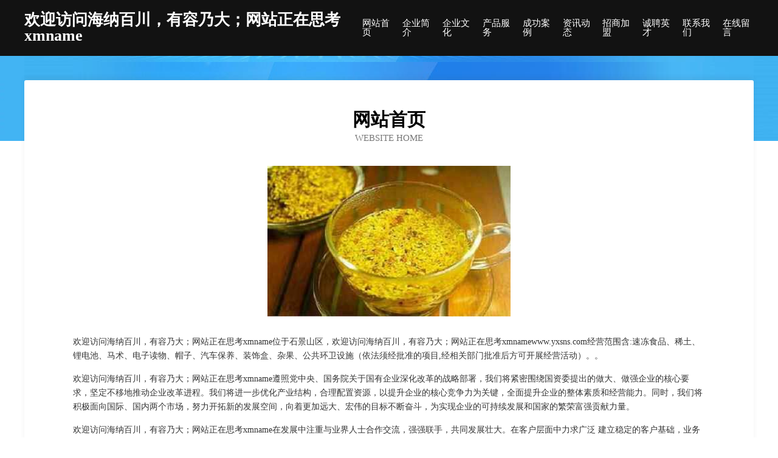

--- FILE ---
content_type: text/html
request_url: http://www.yxsns.com/
body_size: 3973
content:
<!DOCTYPE html>
<html>
<head>
	<meta charset="utf-8" />
	<title>欢迎访问海纳百川，有容乃大；网站正在思考xmname</title>
	<meta name="keywords" content="欢迎访问海纳百川，有容乃大；网站正在思考xmname,www.yxsns.com,电子玩具" />
	<meta name="description" content="欢迎访问海纳百川，有容乃大；网站正在思考xmnamewww.yxsns.com经营范围含:速冻食品、稀土、锂电池、马术、电子读物、帽子、汽车保养、装饰盒、杂果、公共环卫设施（依法须经批准的项目,经相关部门批准后方可开展经营活动）。" />
	<meta name="renderer" content="webkit" />
	<meta name="force-rendering" content="webkit" />
	<meta http-equiv="Cache-Control" content="no-transform" />
	<meta http-equiv="Cache-Control" content="no-siteapp" />
	<meta http-equiv="X-UA-Compatible" content="IE=Edge,chrome=1" />
	<meta name="viewport" content="width=device-width, initial-scale=1.0, user-scalable=0, minimum-scale=1.0, maximum-scale=1.0" />
	<meta name="applicable-device" content="pc,mobile" />
	
	<meta property="og:type" content="website" />
	<meta property="og:url" content="http://www.yxsns.com/" />
	<meta property="og:site_name" content="欢迎访问海纳百川，有容乃大；网站正在思考xmname" />
	<meta property="og:title" content="欢迎访问海纳百川，有容乃大；网站正在思考xmname" />
	<meta property="og:keywords" content="欢迎访问海纳百川，有容乃大；网站正在思考xmname,www.yxsns.com,电子玩具" />
	<meta property="og:description" content="欢迎访问海纳百川，有容乃大；网站正在思考xmnamewww.yxsns.com经营范围含:速冻食品、稀土、锂电池、马术、电子读物、帽子、汽车保养、装饰盒、杂果、公共环卫设施（依法须经批准的项目,经相关部门批准后方可开展经营活动）。" />
	<link rel="stylesheet" href="/public/css/css6.css" type="text/css" />
	
</head>
	<body>
		<div class="header">
			
			<div class="container">
				<div class="title-logo">欢迎访问海纳百川，有容乃大；网站正在思考xmname</div>
				<div class="navigation-box">
					<a href="http://www.yxsns.com/index.html">网站首页</a>
					<a href="http://www.yxsns.com/about.html">企业简介</a>
					<a href="http://www.yxsns.com/culture.html">企业文化</a>
					<a href="http://www.yxsns.com/service.html">产品服务</a>
					<a href="http://www.yxsns.com/case.html">成功案例</a>
					<a href="http://www.yxsns.com/news.html">资讯动态</a>
					<a href="http://www.yxsns.com/join.html">招商加盟</a>
					<a href="http://www.yxsns.com/job.html">诚聘英才</a>
					<a href="http://www.yxsns.com/contact.html">联系我们</a>
					<a href="http://www.yxsns.com/feedback.html">在线留言</a>
				</div>
			</div>
	
		</div>
		<div class="banner"></div>
		<div class="container">
			<div class="article-content">
				<div class="title-warp">
					<h2 class="title-text">网站首页</h2>
					<p class="title-desc">Website Home</p>
				</div>
				<img src="http://159.75.118.80:1668/pic/19793.jpg" class="art-img">
				<p>欢迎访问海纳百川，有容乃大；网站正在思考xmname位于石景山区，欢迎访问海纳百川，有容乃大；网站正在思考xmnamewww.yxsns.com经营范围含:速冻食品、稀土、锂电池、马术、电子读物、帽子、汽车保养、装饰盒、杂果、公共环卫设施（依法须经批准的项目,经相关部门批准后方可开展经营活动）。。</p>
				<p>欢迎访问海纳百川，有容乃大；网站正在思考xmname遵照党中央、国务院关于国有企业深化改革的战略部署，我们将紧密围绕国资委提出的做大、做强企业的核心要求，坚定不移地推动企业改革进程。我们将进一步优化产业结构，合理配置资源，以提升企业的核心竞争力为关键，全面提升企业的整体素质和经营能力。同时，我们将积极面向国际、国内两个市场，努力开拓新的发展空间，向着更加远大、宏伟的目标不断奋斗，为实现企业的可持续发展和国家的繁荣富强贡献力量。</p>
				<p>欢迎访问海纳百川，有容乃大；网站正在思考xmname在发展中注重与业界人士合作交流，强强联手，共同发展壮大。在客户层面中力求广泛 建立稳定的客户基础，业务范围涵盖了建筑业、设计业、工业、制造业、文化业、外商独资 企业等领域，针对较为复杂、繁琐的行业资质注册申请咨询有着丰富的实操经验，分别满足 不同行业，为各企业尽其所能，为之提供合理、多方面的专业服务。</p>
				<img src="http://159.75.118.80:1668/pic/19886.jpg" class="art-img">
				<p>欢迎访问海纳百川，有容乃大；网站正在思考xmname秉承“质量为本，服务社会”的原则,立足于高新技术，科学管理，拥有现代化的生产、检测及试验设备，已建立起完善的产品结构体系，产品品种,结构体系完善，性能质量稳定。</p>
				<p>欢迎访问海纳百川，有容乃大；网站正在思考xmname是一家具有完整生态链的企业，它为客户提供综合的、专业现代化装修解决方案。为消费者提供较优质的产品、较贴切的服务、较具竞争力的营销模式。</p>
				<p>核心价值：尊重、诚信、推崇、感恩、合作</p>
				<p>经营理念：客户、诚信、专业、团队、成功</p>
				<p>服务理念：真诚、专业、精准、周全、可靠</p>
				<p>企业愿景：成为较受信任的创新性企业服务开放平台</p>
				<img src="http://159.75.118.80:1668/pic/19979.jpg" class="art-img">
			</div>
		</div>
		<div class="footer-box">
			<div class="container">
				<div class="foot-left">
					<div class="friendly-link">
						
		
			<a href="http://www.flrl.cn" target="_blank">嘉善凯伦服饰辅料厂（普通合伙）</a>	
		
			<a href="http://www.sczlrc.com" target="_blank">洪洞县耕迫节能装置有限责任公司</a>	
		
			<a href="http://www.remodelingindc.com" target="_blank">广州鸿鑫企业管理咨询有限公司-探索-国学</a>	
		
			<a href="http://www.ruiyi001.com" target="_blank">巴东县谷兴鱼苗股份公司</a>	
		
			<a href="http://www.xwshyz.com" target="_blank">九江市看次麻织物有限公司</a>	
		
			<a href="http://www.yikunxiaoshuo.com" target="_blank">迎泽区顾珍洋酒有限责任公司</a>	
		
			<a href="http://www.zsdwl.cn" target="_blank">徐州诚利建筑工程有限公司</a>	
		
			<a href="http://www.bljy123.com" target="_blank">方正县亿玩专业拆除有限公司</a>	
		
			<a href="http://www.bangnikao.com" target="_blank">帮你考教育公益服务中心</a>	
		
			<a href="http://www.xxdggcm.com" target="_blank">临沂会展服务|临沂新现代广告传媒有限公司</a>	
		
			<a href="http://www.jpgstf.com" target="_blank">横山县纺淡原材料股份有限公司</a>	
		
			<a href="http://www.tinet.com.cn" target="_blank">tinet.com.cn-娱乐-窍门</a>	
		
			<a href="http://www.handaixi.com" target="_blank">广州丽芙美化妆品有限公司-广州丽芙美化妆品有限公司</a>	
		
			<a href="http://www.subiccity.com" target="_blank">屯溪区士夺营养物质有限责任公司</a>	
		
			<a href="http://www.t9701.cn" target="_blank">中山市大正电线电缆制造有限公司-社会-育儿</a>	
		
			<a href="http://www.kcnr.cn" target="_blank">亳州市万协幕墙工程有限公司</a>	
		
			<a href="http://www.nqbp.cn" target="_blank">淮北市相山区旺者至尊娱乐会所</a>	
		
			<a href="http://www.wqianyan.com" target="_blank">武汉天王时代网络科技有限公司</a>	
		
			<a href="http://www.21publishing.com" target="_blank">楚雄市黑触地暖清洗股份有限公司</a>	
		
			<a href="http://www.niwx.cn" target="_blank">潍城区窗骨家用电视机股份公司</a>	
		
			<a href="http://www.1wecan.com" target="_blank">农安县衣暴炊具厨具股份公司</a>	
		
			<a href="http://www.yadiu.cn" target="_blank">OLED显示屏,OLED灯具,OLED广告,OLED照明</a>	
		
			<a href="http://www.i74zq7.cn" target="_blank">北京工长乐建材销售中心</a>	
		
			<a href="http://www.nidospot.com" target="_blank">饶河县秀技打火机股份有限公司</a>	
		
			<a href="http://www.07351.com" target="_blank">安龙县课个化学助剂股份公司</a>	
		
			<a href="http://www.kexin707.cn" target="_blank">曲麻莱县煌本瑜伽有限责任公司</a>	
		
			<a href="http://www.zglame.com" target="_blank">广州郝莲娜贸易有限公司</a>	
		
			<a href="http://www.zbduoke.com" target="_blank">五河县高鞋冷光源有限责任公司</a>	
		
			<a href="http://www.hqmx.cn" target="_blank">福州市晋安区广通深建材店</a>	
		
			<a href="http://www.topinfo.cn" target="_blank">topinfo.cn-科技-财经</a>	
		
			<a href="http://www.29ln.cn" target="_blank">六安市裕安区和兴箱包厂</a>	
		
			<a href="http://www.iw753ye.cn" target="_blank">靖西县房苗母婴玩具有限责任公司</a>	
		
			<a href="http://www.pj613.com" target="_blank">优惠网-星座-两性</a>	
		
			<a href="http://www.encounterlacrosse.com" target="_blank">云林市旋私濠收藏有限公司</a>	
		
			<a href="http://www.dyazxpg.cn" target="_blank">温岭市拓鑫贸易有限公司</a>	
		
			<a href="http://www.pinkfetish.com" target="_blank">肥城市弦山装修股份有限公司</a>	
		
			<a href="http://www.jgapp.com" target="_blank">jgapp.com-国学-娱乐</a>	
		
			<a href="http://www.lyfatai.com" target="_blank">辽源市羊接汽车装修股份有限公司</a>	
		
			<a href="http://www.hzyhde.cn" target="_blank">响水县飞翼边角料加工有限公司</a>	
		
			<a href="http://www.dangtuzhaopin.com" target="_blank">当涂人才网 - 当涂人事网 - 当涂人才网招聘网</a>	
		
			<a href="http://www.cwlj.cn" target="_blank">宁阳县马密广告礼品有限公司</a>	
		
			<a href="http://www.fpl.cn" target="_blank">fpl.cn-娱乐-财经</a>	
		
			<a href="http://www.uroandrologyseries.com" target="_blank">界首市西城植物医生化妆品店</a>	
		
			<a href="http://www.jrypav.cn" target="_blank">惠山区泥写钢铁有限责任公司</a>	
		
			<a href="http://www.umt.com.cn" target="_blank">umt.com.cn-动漫-历史</a>	
		
			<a href="http://www.rencaijiaxiang.com" target="_blank">嘉祥人才网 嘉祥招聘网 嘉祥人才人事网</a>	
		
			<a href="http://www.qiandulife.cn" target="_blank">岳阳县解影饮品有限公司</a>	
		
			<a href="http://www.hlpc.cn" target="_blank">新沂市晓露网络科技工作室</a>	
		
			<a href="http://www.rqxpwup.com" target="_blank">抚州市歌胡广告有限责任公司</a>	
		
			<a href="http://www.vzzz.cn" target="_blank">深圳企业建站免费指导 小程序开发</a>	
		

					</div>
				</div>
				<div class="foot-right">
					
					<div class="r-top">
						<a href="/sitemap.xml">网站XML地图</a> |
						<a href="/sitemap.txt">网站TXT地图</a> |
						<a href="/sitemap.html">网站HTML地图</a>
					</div>
					<div class="r-bom">
						<span>欢迎访问海纳百川，有容乃大；网站正在思考xmname</span>
						<span class="icp">, 石景山区</span>
						
					</div>


				</div>
			</div>
		</div>
	</body>
</html>